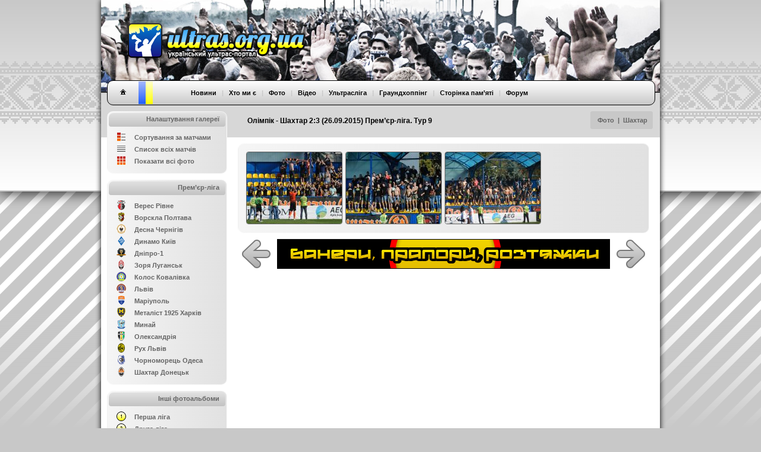

--- FILE ---
content_type: text/html
request_url: http://ultras.org.ua/photo/6261.html
body_size: 5198
content:

<!DOCTYPE html>
<html>
<head>
<meta http-equiv="content-type" content="text/html; charset=utf-8">
<meta name="description" content="ULTRAS.ORG.UA - Український ультрас-портал">
<meta name="keywords" content="ультрас, Україна, перформанс, шиза, супорт, хореографія, сектор, трибуна, фанати, ultras, fans, performance, stand, tifo, curva, ACAB">
<meta name="robots" content="all">
<title>Олімпік - Шахтар 2:3 (26.09.2015) Прем’єр-ліга. Тур 9 | Фото | ULTRAS.ORG.UA</title>
<link href="../css/page.css" type=text/css rel=stylesheet><script src="../css/SpryCollapsiblePanel.js" type="text/javascript"></script><link href="../css/SpryCollapsiblePanel.css" rel="stylesheet" type="text/css" /><link href="../favicon.png" type="image/x-icon" rel="shortcut icon"><link href="../css/style.php?theme=default" type="text/css" rel="stylesheet"><link rel="stylesheet" href="https://s3.amazonaws.com/icomoon.io/114779/Socicon/style.css?u8vidh"><link rel="stylesheet" href="http://code.jquery.com/ui/1.12.1/themes/base/jquery-ui.css"><script src="http://code.jquery.com/jquery-1.12.4.js"></script><script src="http://code.jquery.com/ui/1.12.1/jquery-ui.js"></script><link rel="stylesheet" href="http://cdn.leafletjs.com/leaflet-0.7.3/leaflet.css" /><script src="http://cdn.leafletjs.com/leaflet-0.7.3/leaflet.js"></script></head>
<body>

<script>
	 function changetheme(theme) 
	 {
		$.post( "/index_new.php", { theme: theme } )
		.done(function() {
    		location.reload();
  		});	
	 }
	 function gotogh() 
	 {
	 	$( "#ghform" ).submit();
	 }

	 
	 $(document).ready(function()
	 {
        console.log(window.location.pathname)
        if (window.location.pathname == '/') {
		          } 	
	 });
</script>
<div id="gettheme" class="b-popup" style="visibility:hidden">
    <div class="b-popup-content">
        <table border="0" cellpadding="0" cellspacing="0">
            <tr>
                <td colspan="10">
                    <div class="background_gettheme_border">
                        Обери клуб, за який вболіваєш, і сайт буде перефарбовано в кольори твоєї команди. Змінити вибір можна в нижньому меню, натиснувши на "Я вболіваю за", або ж на форумі в профілі користувача, хоча клуб обирають лише раз і на все життя, хіба не так? [<a href="#" onClick="getthemehide();">Визначити потім</a>]
                    </div>
                </td>
            </tr>
        </table>
        <div style="padding:10px 15px 15px 15px">
        <table width="810" border="0" cellpadding="0" cellspacing="0">
            <tr height="30">
            	<td width="20"><img src="/borders/news_fcakr.gif" height="16" width="16"></td>
                <td width="150" class="gettheme_text"><a href="#" onClick="changetheme('fcakr');">Авангард Краматорськ</a></td>
            	<td width="20"><img src="/borders/news_fcab.gif" height="16" width="16"></td>
                <td width="150" class="gettheme_text"><a href="#" onClick="changetheme('fcab');">Арсенал Біла Церква</a></td>
                <td width="20"><img src="/borders/news_fcbc.gif" height="16" width="16"></td>
                <td width="150" class="gettheme_text"><a href="#" onClick="changetheme('fcbc');">Буковина Чернівці</a></td>                                           
                <td width="20"><img src="/borders/news_fcvr.gif" height="16" width="16"></td>
                <td width="150" class="gettheme_text"><a href="#" onClick="changetheme('fcvr');">Верес Рівне</a></td>
            </tr> 
            <tr height="30">                   
                <td width="20"><img src="/borders/news_fcvl.gif" height="16" width="16"></td>                
                <td width="150" class="gettheme_text"><a href="#" onClick="changetheme('fcvl');">Волинь Луцьк</a></td>             
                <td width="20"><img src="/borders/news_fcvp.gif" height="16" width="16"></td>
                <td width="150" class="gettheme_text"><a href="#" onClick="changetheme('fcvp');">Ворскла Полтава</a></td>
            	<td width="20"><img src="/borders/news_fcgkh.gif" height="16" width="16"></td>
                <td width="150" class="gettheme_text"><a href="#" onClick="changetheme('fcgkh');">Геліос Харків</a></td>  
            	<td width="20"><img src="/borders/news_fcgk.gif" height="16" width="16"></td>
                <td width="150" class="gettheme_text"><a href="#" onClick="changetheme('fcgk');">Гірник-Спорт Горішні Плавні</a></td>
            </tr> 
            <tr height="30">                   
                <td width="20"><img src="/borders/news_fcdch.gif" height="16" width="16"></td>
                <td width="150" class="gettheme_text"><a href="#" onClick="changetheme('fcdch');">Десна Чернігів</a></td> 
                <td width="20"><img src="/borders/news_fcdk.gif" height="16" width="16"></td>
                <td width="150" class="gettheme_text"><a href="#" onClick="changetheme('fcdk');">Динамо Київ</a></td>
                <td width="20"><img src="/borders/news_fcdd.gif" height="16" width="16"></td>
                <td width="150" class="gettheme_text"><a href="#" onClick="changetheme('fcdd');">Дніпро</a></td>
                <td width="20"><img src="/borders/news_fcdc.gif" height="16" width="16"></td>
                <td width="150" class="gettheme_text"><a href="#" onClick="changetheme('fcdc');">Дніпро Черкаси</a></td>
            </tr> 
            <tr height="30">                                  
                <td width="20"><img src="/borders/news_fczu.gif" height="16" width="16"></td>
                <td width="150" class="gettheme_text"><a href="#" onClick="changetheme('fczu');">Закарпаття Ужгород</a></td>             
                <td width="20"><img src="/borders/news_fczk.gif" height="16" width="16"></td>
                <td width="150" class="gettheme_text"><a href="#" onClick="changetheme('fczk');">Зірка Кропивницький</a></td>                
                <td width="20"><img src="/borders/news_fczl.gif" height="16" width="16"></td>
                <td width="150" class="gettheme_text"><a href="#" onClick="changetheme('fczl');">Зоря Луганськ</a></td>
                <td width="20"><img src="/borders/news_fckl.gif" height="16" width="16"></td>
                <td width="150" class="gettheme_text"><a href="#" onClick="changetheme('fckl');">Карпати Львів</a></td>
            </tr> 
            <tr height="30">                   
                <td width="20"><img src="/borders/news_fckk.gif" height="16" width="16"></td>
                <td width="150" class="gettheme_text"><a href="#" onClick="changetheme('fckk');">Кривбас Кривий Ріг</a></td>                                  
                <td width="20"><img src="/borders/news_fckkh.gif" height="16" width="16"></td>
                <td width="150" class="gettheme_text"><a href="#" onClick="changetheme('fckkh');">Кристал Херсон</a></td>                
                <td width="20"><img src="/borders/news_fcmkh.gif" height="16" width="16"></td>
                <td width="150" class="gettheme_text"><a href="#" onClick="changetheme('fcmkh');">Металіст Харків</a></td>
                <td width="20"><img src="/borders/news_fcmz.gif" height="16" width="16"></td>
                <td width="150" class="gettheme_text"><a href="#" onClick="changetheme('fcmz');">Металург Запоріжжя</a></td>
            </tr> 
            <tr height="30">                    
                <td width="20"><img src="/borders/news_fcim.gif" height="16" width="16"></td>
                <td width="150" class="gettheme_text"><a href="#" onClick="changetheme('fcim');">Металург Маріуполь</a></td>
                <td width="20"><img src="/borders/news_fcm.gif" height="16" width="16"></td>
                <td width="150" class="gettheme_text"><a href="#" onClick="changetheme('fcm');">Миколаїв</a></td>
                <td width="20"><img src="/borders/news_fcno.gif" height="16" width="16"></td>
                <td width="150" class="gettheme_text"><a href="#" onClick="changetheme('fcno');">Нафтовик Охтирка</a></td>
                <td width="20"><img src="/borders/news_fcnv.gif" height="16" width="16"></td>
                <td width="150" class="gettheme_text"><a href="#" onClick="changetheme('fcnv');">Нива Вінниця</a></td>
            </tr> 
            <tr height="30">                                    
                <td width="20"><img src="/borders/news_fcnt.gif" height="16" width="16"></td>
                <td width="150" class="gettheme_text"><a href="#" onClick="changetheme('fcnt');">Нива Тернопіль</a></td>                 
                <td width="20"><img src="/borders/news_fcok.gif" height="16" width="16"></td>
                <td width="150" class="gettheme_text"><a href="#" onClick="changetheme('fcok');">Оболонь Київ</a></td>                                               
                <td width="20"><img src="/borders/news_pfco.gif" height="16" width="16"></td>
                <td width="150" class="gettheme_text"><a href="#" onClick="changetheme('pfco');">Олександрія</a></td>
            	<td width="20"><img src="/borders/news_fcod.gif" height="16" width="16"></td>
                <td width="150" class="gettheme_text"><a href="#" onClick="changetheme('fcod');">Олімпік Донецьк</a></td>
            </tr> 
            <tr height="30">                    
                <td width="20"><img src="/borders/news_fcp.gif" height="16" width="16"></td>
                <td width="150" class="gettheme_text"><a href="#" onClick="changetheme('fcp');">Полтава</a></td>
                <td width="20"><img src="/borders/news_fcsam.gif" height="16" width="16"></td>
                <td width="150" class="gettheme_text"><a href="#" onClick="changetheme('fcsam');">Самбір</a></td>                 
                <td width="20"><img src="/borders/news_fcms.gif" height="16" width="16"></td>
                <td width="150" class="gettheme_text"><a href="#" onClick="changetheme('fcms');">Скала Стрий</a></td>
            	<td width="20"><img src="/borders/news_fcsdn.gif" height="16" width="16"></td>
                <td width="150" class="gettheme_text"><a href="#" onClick="changetheme('fcsdn');">Сталь Кам’янське</a></td>
            </tr> 
            <tr height="30">                                                      
                <td width="20"><img src="/borders/news_fcs.gif" height="16" width="16"></td>
                <td width="150" class="gettheme_text"><a href="#" onClick="changetheme('fcs');">Суми</a></td>                             
                <td width="20"><img src="/borders/news_fcco.gif" height="16" width="16"></td>
                <td width="150" class="gettheme_text"><a href="#" onClick="changetheme('fcco');">Чорноморець Одеса</a></td>
                <td width="20"><img src="/borders/news_fcsd.gif" height="16" width="16"></td>
                <td width="150" class="gettheme_text"><a href="#" onClick="changetheme('fcsd');">Шахтар Донецьк</a></td>
                <td width="20"><img src="/borders/news_pl.gif" height="16" width="16"></td>
                <td width="150" class="gettheme_text"><a href="#" onClick="changetheme('other');">Інший клуб</a></td>
            </tr>                                                      
        </table>
        </div>
    </div>
</div>
<div id="getphoto" class="b-popup" style="visibility:hidden; z-index:998">
	<div id="photo_preloader" style="position:absolute; top:50%; margin-top:-13px; left:50%; margin-left:-125px">
    	<img src="../../borders/preloader.gif" />
    </div>
    <div id="photo_container"></div>
</div>
<div class="background_head"></div>
<div class="background_foot"></div>
<div class="background_main">
<div class="background_top">
<div class="headtitle"><div class="headtitle_text"><table width="940" border="0" cellspacing="0" cellpadding="0"><tr><td height="95" width="246"></td><td class="headtitle_text">Олімпік - Шахтар 2:3 (26.09.2015) Прем’єр-ліга. Тур 9</td><td><div align="right"><div align="center" class="headtitle_date" style="display: inline-block"><table border="0" cellspacing="0" cellpadding="0"><tr><td height="30" class="headtitle_date">&nbsp;&nbsp;&nbsp;&nbsp;<a href=pl.htm>Фото</a> &nbsp;|&nbsp; <a href=fcsd_2015.html>Шахтар</a>&nbsp;&nbsp;&nbsp;</td></tr></table></div></div></td></tr></table></div></div>
<div style="position:relative">
<header>
    <div class="header_img">
        <div class="logo"><a href="../"><img src="../borders/logo.png" borders="0"></a></div>
    </div>
    <div class="header_img_buffer"></div>
	<nav>
    <div class="menu_background">
        <div class="menu_home">
            <a href="../"><img src="../borders/home_button_default.png"></a>
        </div>
		<div class="menu_color1"></div>
		<div class="menu_color2"></div>
		<div class="menu_color3"></div>
		<div class="menu_text">
			&nbsp;&nbsp; &nbsp;&nbsp; &nbsp;&nbsp; 
			<a href="../news">Новини</a> &nbsp;&nbsp;|&nbsp;&nbsp; 
			<a href="../about">Хто ми є</a>  &nbsp;&nbsp;|&nbsp;&nbsp; 
			<a href="../photo">Фото</a> &nbsp;&nbsp;|&nbsp;&nbsp;  
			<a href="../video">Відео</a> &nbsp;&nbsp;|&nbsp;&nbsp; 
			<a href="../league">Ультрасліга</a> &nbsp;&nbsp;|&nbsp;&nbsp; 
			<a href="#" onClick="gotogh();">Граундхоппінг</a> &nbsp;&nbsp;|&nbsp;&nbsp; 
			<a href="../heroes">Сторінка пам’яті</a> &nbsp;&nbsp;|&nbsp;&nbsp; 
            <a href="../forum">Форум</a>
		</div>
        <div class="menu_socicon">
            <div><a href="http://instagram.com/ukrultras" class="socicon-instagram"></a></div>
            <div><a href="http://t.me/ukrultras" class="socicon-telegram"></a></div>
            <div><a href="http://fb.com/ukrultras" class="socicon-facebook"></a></div>
        </div>
		<div class="menu_languages">
		<form id="ghform" action="http://groundhopping.in.ua" method="POST">
		<input type="hidden" name="theme" value="default">
		</form>
			<!--<a href="#" onClick="gotogh();"><img src="../borders/news_champ_ukraine.gif" border="0"></a>
			<a ref="../"><img src="../borders/news_champ_england.gif" border="0"></a>!-->
		</div>
    </div>
	</nav>

</header>



<section>
  

<table cellpadding="0" cellspacing="0" border="0" width="940">
<tr><td width="220px" valign="top"><div class="leftmenu_background">
<div class="leftmenu_header" align="right">
	<div class="leftmenu_text">
    	Налаштування галереї
    </div>
</div>
<table width="170" border="0" align="center" cellpadding="0" cellspacing="0">
<tr>
    <td height="10" colspan="2"></td>
</tr>

<tr>
    <td height="20" width="30"><img src="../borders/photo_normal.gif" width="16" height="16"></td>
    <td class="header"><a href="fcsd.html">Сортування за матчами</a></td>
</tr>
<tr>
    <td height="20"><img src="../borders/photo_list.gif" width="16" height="16"></td>
    <td class="header"><a href="list-fcsd.html">Список всіх матчів</a></td>
</tr>
<tr>
    <td height="20"><img src="../borders/photo_all.gif" width="16" height="16"></td>
    <td class="header"><a href="all-fcsd.html">Показати всі фото</a></td>
</tr>
<tr>
    <td colspan="2" height="10"></td>
</tr>
</table>
</div>
<div class="leftmenu_background">
<div class="leftmenu_header" align="right">
	<div class="leftmenu_text">Прем’єр-ліга</div>
</div>
<table width="170" border="0" align="center" cellpadding="0" cellspacing="0">
<tr>
    <td height="10" colspan="2"></td>
</tr>
<tr>
		 <td height="20" width="30"><img src="../borders/news_fcvr.png"></td>
		 <td class="header"><a href="fcvr.html">Верес Рівне</a></td>
		 </tr><tr>
		 <td height="20" width="30"><img src="../borders/news_fcvp.gif"></td>
		 <td class="header"><a href="fcvp.html">Ворскла Полтава</a></td>
		 </tr><tr>
		 <td height="20" width="30"><img src="../borders/news_fcdch.gif"></td>
		 <td class="header"><a href="fcdch.html">Десна Чернігів</a></td>
		 </tr><tr>
		 <td height="20" width="30"><img src="../borders/news_fcdk.png"></td>
		 <td class="header"><a href="fcdk.html">Динамо Київ</a></td>
		 </tr><tr>
		 <td height="20" width="30"><img src="../borders/news_fcdd1.png"></td>
		 <td class="header"><a href="fcdd1.html">Дніпро-1</a></td>
		 </tr><tr>
		 <td height="20" width="30"><img src="../borders/news_fczl.gif"></td>
		 <td class="header"><a href="fczl.html">Зоря Луганськ</a></td>
		 </tr><tr>
		 <td height="20" width="30"><img src="../borders/news_fckol.png"></td>
		 <td class="header"><a href="fckol.html">Колос Ковалівка</a></td>
		 </tr><tr>
		 <td height="20" width="30"><img src="../borders/news_fcl.gif"></td>
		 <td class="header"><a href="fcl.html">Львів</a></td>
		 </tr><tr>
		 <td height="20" width="30"><img src="../borders/news_fcim.png"></td>
		 <td class="header"><a href="fcim.html">Маріуполь</a></td>
		 </tr><tr>
		 <td height="20" width="30"><img src="../borders/news_fcmkh.png"></td>
		 <td class="header"><a href="fcmkh.html">Металіст 1925 Харків</a></td>
		 </tr><tr>
		 <td height="20" width="30"><img src="../borders/news_fcmyn.png"></td>
		 <td class="header"><a href="fcmyn.html">Минай</a></td>
		 </tr><tr>
		 <td height="20" width="30"><img src="../borders/news_pfco.png"></td>
		 <td class="header"><a href="pfco.html">Олександрія</a></td>
		 </tr><tr>
		 <td height="20" width="30"><img src="../borders/news_fcrvin.png"></td>
		 <td class="header"><a href="fcrvin.html">Рух Львів</a></td>
		 </tr><tr>
		 <td height="20" width="30"><img src="../borders/news_fcco.gif"></td>
		 <td class="header"><a href="fcco.html">Чорноморець Одеса</a></td>
		 </tr><tr>
		 <td height="20" width="30"><img src="../borders/news_fcsd.gif"></td>
		 <td class="header"><a href="fcsd.html">Шахтар Донецьк</a></td>
		 </tr>
<tr>
    <td colspan="2" height="10"></td>
</tr>
</table>
</div>

<div class="leftmenu_background">
<div class="leftmenu_header" align="right">
	<div class="leftmenu_text">
    	Інші фотоальбоми
    </div>
</div>
<table width="170" border="0" align="center" cellpadding="0" cellspacing="0">
<tr>
    <td height="10" colspan="2"></td>
</tr>
<tr>
    <td height="20" width="30"><img src="../borders/news_1.gif" width="16" height="16"></td>
    <td class="header"><a href="1.htm">Перша ліга</a></td>
    </tr><tr>
    <td height="20" width="30"><img src="../borders/news_2.gif" width="16" height="16"></td>
    <td class="header"><a href="2.htm">Друга ліга</a></td>
	</tr><tr>
    <td height="20" width="30"><img src="../borders/news_3.gif" width="16" height="16"></td>
    <td class="header"><a href="oth.htm">Інші ліги</a></td>
	</tr><tr>
    <td height="20" width="30"><img src="../borders/news_old.gif" width="16" height="16"></td>
    <td class="header"><a href="old.htm">Розформовані клуби</a></td>
	</tr><tr>
    <td height="20" width="30"><img src="../borders/news_ukraine.gif" width="16" height="16"></td>
    <td class="header"><a href="ukraine.html">Збірна України</a></td>
	</tr><tr>
    <td colspan="2" height="10"></td>
</tr>
</table>
</div></td><td valign="top"><div class="content_background" style="margin-top:64px; padding-top:13px; padding-bottom:7px" align="center"><table width="664" border="0" align="center" cellpadding="0" cellspacing="0"><tr><td><a href="6261-1.html"><img src="../../photo/fcsd/tn_fcsd_20150926_1.jpg" class="image_thumb"></a></td><td width="5"></td><td><a href="6261-2.html"><img src="../../photo/fcsd/tn_fcsd_20150926_2.jpg" class="image_thumb"></a></td><td width="5"></td><td><a href="6261-3.html"><img src="../../photo/fcsd/tn_fcsd_20150926_3.jpg" class="image_thumb"></a></td><td width="5"></td><td width="160"></td><td width="2"></td></tr><tr><td colspan="7" height="5"></td></tr></table></div><div align="center" style="margin-top:-11px; margin-left:-10px;">
		<table width="680" height="70" border="0" cellspacing="0" cellpadding="0">
		  <tr><td colspan="3" height="5"></td></tr>
		  <tr>
			<td width="50"><a href="6304.html"><img src="../borders/arrow_prev_default.png"></a></td>
			<td width="580" align="center"><div class="reklama_560x50" style="background-color:#EEEEEE"></div></td>
			<td width="50"><a href="6243.html"><img src="../borders/arrow_next_default.png"></a></td>
		  </tr>
		</table>
		</div><div class="reklama_560x50" style="float:left; margin-left:74px; margin-top:-59px"><a href="http://ultras.org.ua/pb"><img src="../shop/pb/560x50.png"></a></div></td></tr></table>
</section>

<!--<div id="gettheme" class="background_gettheme" align="center" style="visibility:hidden">-->
<script>
var minMarginTopBottom=30;
var minMarginLeftRight=30;
	function winResized() {
		var image_width = $("#image").width();
		var image_height = $("#image").height();
		var ww=$(window).width()-2*minMarginLeftRight;
		var wh=$(window).height()-2*minMarginTopBottom;		
		var f=Math.min(ww/image_width,wh/image_height);
		var iwr=Math.round(image_width*f);
		var ihr=Math.round(image_height*f);
		$("#image").css({
			'position':'fixed',
			'width': iwr,
			'height': ihr,
			'left': (minMarginLeftRight+(Math.round(ww-iwr)/2))+'px',
			'top': (minMarginTopBottom+(Math.round(wh-ihr)/2))+'px'
		});
	}
	function preloadimages(arr){
	    var newimages=[], loadedimages=0
	    var postaction=function(){}
	    var arr=(typeof arr!="object")? [arr] : arr
	    function imageloadpost(){
	        loadedimages++
	        if (loadedimages==arr.length){
	            postaction(newimages)
	        }
	    }
	    for (var i=0; i<arr.length; i++){
	        newimages[i]=new Image()
	        newimages[i].src=arr[i]
	        newimages[i].onload=function(){
	            imageloadpost()
	        }
	        newimages[i].onerror=function(){
	            imageloadpost()
	        }
	    }
	    return {
	        done:function(f){
	            postaction=f || postaction
	        }
	    }
	}
    function gettheme()
    {
        $( "#gettheme" ).css('visibility','visible');
    }
    function getthemehide(){
        //$("#gettheme").hide();
        $( "#gettheme" ).css('visibility','hidden');
    }
    function getphoto(prefix,photo)
    {
		$( "#getphoto" ).css('visibility','visible');
		preloadimages(['../../photo/'+prefix+'/bg_'+photo]).done(function(images){
			$( "#photo_container" ).append('<img src="../../photo/'+prefix+'/bg_'+photo+'" id="image"><a onClick="getphotohide();">'
				+ '<img src="../../borders/close.png" class="zoom"></a>');
			winResized();
		})
    }
	function getphotohide()
    {
		$( "#photo_container" ).empty();
        $( "#getphoto" ).css('visibility','hidden');

    }
	
$(window).bind('resize',function() {
	winResized();
});
$(document).keyup(function(e) {
  if (e.keyCode == 27) getphotohide(); 
});
</script>


<footer>
   
<div class="footer_background">
	<table width="850" border="0" align="center" cellpadding="0" cellspacing="0"><tr><td height="38">
	<div class="footermenu_text" style="text-align:left"><a href="#" onClick="gettheme();">Я вболіваю за</a> &nbsp;&nbsp;|&nbsp;&nbsp;<a ref="../stadiums">Стадіони</a> &nbsp;&nbsp;|&nbsp;&nbsp; 
			    <a ref="../magazine">Фанзіни</a> &nbsp;&nbsp;|&nbsp;&nbsp; 
				<a ref="../partners">Партнери</a> &nbsp;&nbsp;|&nbsp;&nbsp; 
				<a ref="../banners">Обмін кнопками</a> &nbsp;&nbsp;|&nbsp;&nbsp; 
				<a href="../links">Лінки</a>  &nbsp;&nbsp;|&nbsp;&nbsp; 
				<a href="../rss.php">RSS</a>
	</div>
	</td><td width="130"></td><td width="42">
		<div class="footer_colour1"></div>
		<div class="footer_colour2"></div>
		<div class="footer_colour3"></div>
	</td></tr></table>
		
<div style="position:relative; width:230px; height:5px; left:675px; top:8px;" align="center"><b>&nbsp;&nbsp</b></div>

</div>
</footer>
</div><div style="font-size:9px; height:28px; margin-left:10px; margin-top:3px; width:675px;"></div>
</div>
<div class="background_bottom"></div>
</div>
</body>
</html>